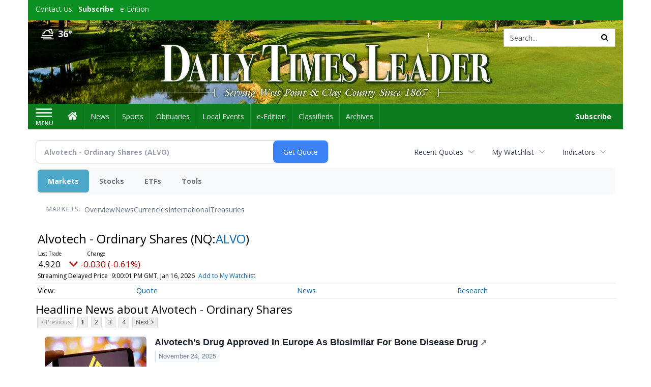

--- FILE ---
content_type: text/html; charset=utf-8
request_url: https://www.google.com/recaptcha/enterprise/anchor?ar=1&k=6LdF3BEhAAAAAEQUmLciJe0QwaHESwQFc2vwCWqh&co=aHR0cHM6Ly9idXNpbmVzcy5kYWlseXRpbWVzbGVhZGVyLmNvbTo0NDM.&hl=en&v=PoyoqOPhxBO7pBk68S4YbpHZ&size=invisible&anchor-ms=20000&execute-ms=30000&cb=jirbuo6q8aza
body_size: 48738
content:
<!DOCTYPE HTML><html dir="ltr" lang="en"><head><meta http-equiv="Content-Type" content="text/html; charset=UTF-8">
<meta http-equiv="X-UA-Compatible" content="IE=edge">
<title>reCAPTCHA</title>
<style type="text/css">
/* cyrillic-ext */
@font-face {
  font-family: 'Roboto';
  font-style: normal;
  font-weight: 400;
  font-stretch: 100%;
  src: url(//fonts.gstatic.com/s/roboto/v48/KFO7CnqEu92Fr1ME7kSn66aGLdTylUAMa3GUBHMdazTgWw.woff2) format('woff2');
  unicode-range: U+0460-052F, U+1C80-1C8A, U+20B4, U+2DE0-2DFF, U+A640-A69F, U+FE2E-FE2F;
}
/* cyrillic */
@font-face {
  font-family: 'Roboto';
  font-style: normal;
  font-weight: 400;
  font-stretch: 100%;
  src: url(//fonts.gstatic.com/s/roboto/v48/KFO7CnqEu92Fr1ME7kSn66aGLdTylUAMa3iUBHMdazTgWw.woff2) format('woff2');
  unicode-range: U+0301, U+0400-045F, U+0490-0491, U+04B0-04B1, U+2116;
}
/* greek-ext */
@font-face {
  font-family: 'Roboto';
  font-style: normal;
  font-weight: 400;
  font-stretch: 100%;
  src: url(//fonts.gstatic.com/s/roboto/v48/KFO7CnqEu92Fr1ME7kSn66aGLdTylUAMa3CUBHMdazTgWw.woff2) format('woff2');
  unicode-range: U+1F00-1FFF;
}
/* greek */
@font-face {
  font-family: 'Roboto';
  font-style: normal;
  font-weight: 400;
  font-stretch: 100%;
  src: url(//fonts.gstatic.com/s/roboto/v48/KFO7CnqEu92Fr1ME7kSn66aGLdTylUAMa3-UBHMdazTgWw.woff2) format('woff2');
  unicode-range: U+0370-0377, U+037A-037F, U+0384-038A, U+038C, U+038E-03A1, U+03A3-03FF;
}
/* math */
@font-face {
  font-family: 'Roboto';
  font-style: normal;
  font-weight: 400;
  font-stretch: 100%;
  src: url(//fonts.gstatic.com/s/roboto/v48/KFO7CnqEu92Fr1ME7kSn66aGLdTylUAMawCUBHMdazTgWw.woff2) format('woff2');
  unicode-range: U+0302-0303, U+0305, U+0307-0308, U+0310, U+0312, U+0315, U+031A, U+0326-0327, U+032C, U+032F-0330, U+0332-0333, U+0338, U+033A, U+0346, U+034D, U+0391-03A1, U+03A3-03A9, U+03B1-03C9, U+03D1, U+03D5-03D6, U+03F0-03F1, U+03F4-03F5, U+2016-2017, U+2034-2038, U+203C, U+2040, U+2043, U+2047, U+2050, U+2057, U+205F, U+2070-2071, U+2074-208E, U+2090-209C, U+20D0-20DC, U+20E1, U+20E5-20EF, U+2100-2112, U+2114-2115, U+2117-2121, U+2123-214F, U+2190, U+2192, U+2194-21AE, U+21B0-21E5, U+21F1-21F2, U+21F4-2211, U+2213-2214, U+2216-22FF, U+2308-230B, U+2310, U+2319, U+231C-2321, U+2336-237A, U+237C, U+2395, U+239B-23B7, U+23D0, U+23DC-23E1, U+2474-2475, U+25AF, U+25B3, U+25B7, U+25BD, U+25C1, U+25CA, U+25CC, U+25FB, U+266D-266F, U+27C0-27FF, U+2900-2AFF, U+2B0E-2B11, U+2B30-2B4C, U+2BFE, U+3030, U+FF5B, U+FF5D, U+1D400-1D7FF, U+1EE00-1EEFF;
}
/* symbols */
@font-face {
  font-family: 'Roboto';
  font-style: normal;
  font-weight: 400;
  font-stretch: 100%;
  src: url(//fonts.gstatic.com/s/roboto/v48/KFO7CnqEu92Fr1ME7kSn66aGLdTylUAMaxKUBHMdazTgWw.woff2) format('woff2');
  unicode-range: U+0001-000C, U+000E-001F, U+007F-009F, U+20DD-20E0, U+20E2-20E4, U+2150-218F, U+2190, U+2192, U+2194-2199, U+21AF, U+21E6-21F0, U+21F3, U+2218-2219, U+2299, U+22C4-22C6, U+2300-243F, U+2440-244A, U+2460-24FF, U+25A0-27BF, U+2800-28FF, U+2921-2922, U+2981, U+29BF, U+29EB, U+2B00-2BFF, U+4DC0-4DFF, U+FFF9-FFFB, U+10140-1018E, U+10190-1019C, U+101A0, U+101D0-101FD, U+102E0-102FB, U+10E60-10E7E, U+1D2C0-1D2D3, U+1D2E0-1D37F, U+1F000-1F0FF, U+1F100-1F1AD, U+1F1E6-1F1FF, U+1F30D-1F30F, U+1F315, U+1F31C, U+1F31E, U+1F320-1F32C, U+1F336, U+1F378, U+1F37D, U+1F382, U+1F393-1F39F, U+1F3A7-1F3A8, U+1F3AC-1F3AF, U+1F3C2, U+1F3C4-1F3C6, U+1F3CA-1F3CE, U+1F3D4-1F3E0, U+1F3ED, U+1F3F1-1F3F3, U+1F3F5-1F3F7, U+1F408, U+1F415, U+1F41F, U+1F426, U+1F43F, U+1F441-1F442, U+1F444, U+1F446-1F449, U+1F44C-1F44E, U+1F453, U+1F46A, U+1F47D, U+1F4A3, U+1F4B0, U+1F4B3, U+1F4B9, U+1F4BB, U+1F4BF, U+1F4C8-1F4CB, U+1F4D6, U+1F4DA, U+1F4DF, U+1F4E3-1F4E6, U+1F4EA-1F4ED, U+1F4F7, U+1F4F9-1F4FB, U+1F4FD-1F4FE, U+1F503, U+1F507-1F50B, U+1F50D, U+1F512-1F513, U+1F53E-1F54A, U+1F54F-1F5FA, U+1F610, U+1F650-1F67F, U+1F687, U+1F68D, U+1F691, U+1F694, U+1F698, U+1F6AD, U+1F6B2, U+1F6B9-1F6BA, U+1F6BC, U+1F6C6-1F6CF, U+1F6D3-1F6D7, U+1F6E0-1F6EA, U+1F6F0-1F6F3, U+1F6F7-1F6FC, U+1F700-1F7FF, U+1F800-1F80B, U+1F810-1F847, U+1F850-1F859, U+1F860-1F887, U+1F890-1F8AD, U+1F8B0-1F8BB, U+1F8C0-1F8C1, U+1F900-1F90B, U+1F93B, U+1F946, U+1F984, U+1F996, U+1F9E9, U+1FA00-1FA6F, U+1FA70-1FA7C, U+1FA80-1FA89, U+1FA8F-1FAC6, U+1FACE-1FADC, U+1FADF-1FAE9, U+1FAF0-1FAF8, U+1FB00-1FBFF;
}
/* vietnamese */
@font-face {
  font-family: 'Roboto';
  font-style: normal;
  font-weight: 400;
  font-stretch: 100%;
  src: url(//fonts.gstatic.com/s/roboto/v48/KFO7CnqEu92Fr1ME7kSn66aGLdTylUAMa3OUBHMdazTgWw.woff2) format('woff2');
  unicode-range: U+0102-0103, U+0110-0111, U+0128-0129, U+0168-0169, U+01A0-01A1, U+01AF-01B0, U+0300-0301, U+0303-0304, U+0308-0309, U+0323, U+0329, U+1EA0-1EF9, U+20AB;
}
/* latin-ext */
@font-face {
  font-family: 'Roboto';
  font-style: normal;
  font-weight: 400;
  font-stretch: 100%;
  src: url(//fonts.gstatic.com/s/roboto/v48/KFO7CnqEu92Fr1ME7kSn66aGLdTylUAMa3KUBHMdazTgWw.woff2) format('woff2');
  unicode-range: U+0100-02BA, U+02BD-02C5, U+02C7-02CC, U+02CE-02D7, U+02DD-02FF, U+0304, U+0308, U+0329, U+1D00-1DBF, U+1E00-1E9F, U+1EF2-1EFF, U+2020, U+20A0-20AB, U+20AD-20C0, U+2113, U+2C60-2C7F, U+A720-A7FF;
}
/* latin */
@font-face {
  font-family: 'Roboto';
  font-style: normal;
  font-weight: 400;
  font-stretch: 100%;
  src: url(//fonts.gstatic.com/s/roboto/v48/KFO7CnqEu92Fr1ME7kSn66aGLdTylUAMa3yUBHMdazQ.woff2) format('woff2');
  unicode-range: U+0000-00FF, U+0131, U+0152-0153, U+02BB-02BC, U+02C6, U+02DA, U+02DC, U+0304, U+0308, U+0329, U+2000-206F, U+20AC, U+2122, U+2191, U+2193, U+2212, U+2215, U+FEFF, U+FFFD;
}
/* cyrillic-ext */
@font-face {
  font-family: 'Roboto';
  font-style: normal;
  font-weight: 500;
  font-stretch: 100%;
  src: url(//fonts.gstatic.com/s/roboto/v48/KFO7CnqEu92Fr1ME7kSn66aGLdTylUAMa3GUBHMdazTgWw.woff2) format('woff2');
  unicode-range: U+0460-052F, U+1C80-1C8A, U+20B4, U+2DE0-2DFF, U+A640-A69F, U+FE2E-FE2F;
}
/* cyrillic */
@font-face {
  font-family: 'Roboto';
  font-style: normal;
  font-weight: 500;
  font-stretch: 100%;
  src: url(//fonts.gstatic.com/s/roboto/v48/KFO7CnqEu92Fr1ME7kSn66aGLdTylUAMa3iUBHMdazTgWw.woff2) format('woff2');
  unicode-range: U+0301, U+0400-045F, U+0490-0491, U+04B0-04B1, U+2116;
}
/* greek-ext */
@font-face {
  font-family: 'Roboto';
  font-style: normal;
  font-weight: 500;
  font-stretch: 100%;
  src: url(//fonts.gstatic.com/s/roboto/v48/KFO7CnqEu92Fr1ME7kSn66aGLdTylUAMa3CUBHMdazTgWw.woff2) format('woff2');
  unicode-range: U+1F00-1FFF;
}
/* greek */
@font-face {
  font-family: 'Roboto';
  font-style: normal;
  font-weight: 500;
  font-stretch: 100%;
  src: url(//fonts.gstatic.com/s/roboto/v48/KFO7CnqEu92Fr1ME7kSn66aGLdTylUAMa3-UBHMdazTgWw.woff2) format('woff2');
  unicode-range: U+0370-0377, U+037A-037F, U+0384-038A, U+038C, U+038E-03A1, U+03A3-03FF;
}
/* math */
@font-face {
  font-family: 'Roboto';
  font-style: normal;
  font-weight: 500;
  font-stretch: 100%;
  src: url(//fonts.gstatic.com/s/roboto/v48/KFO7CnqEu92Fr1ME7kSn66aGLdTylUAMawCUBHMdazTgWw.woff2) format('woff2');
  unicode-range: U+0302-0303, U+0305, U+0307-0308, U+0310, U+0312, U+0315, U+031A, U+0326-0327, U+032C, U+032F-0330, U+0332-0333, U+0338, U+033A, U+0346, U+034D, U+0391-03A1, U+03A3-03A9, U+03B1-03C9, U+03D1, U+03D5-03D6, U+03F0-03F1, U+03F4-03F5, U+2016-2017, U+2034-2038, U+203C, U+2040, U+2043, U+2047, U+2050, U+2057, U+205F, U+2070-2071, U+2074-208E, U+2090-209C, U+20D0-20DC, U+20E1, U+20E5-20EF, U+2100-2112, U+2114-2115, U+2117-2121, U+2123-214F, U+2190, U+2192, U+2194-21AE, U+21B0-21E5, U+21F1-21F2, U+21F4-2211, U+2213-2214, U+2216-22FF, U+2308-230B, U+2310, U+2319, U+231C-2321, U+2336-237A, U+237C, U+2395, U+239B-23B7, U+23D0, U+23DC-23E1, U+2474-2475, U+25AF, U+25B3, U+25B7, U+25BD, U+25C1, U+25CA, U+25CC, U+25FB, U+266D-266F, U+27C0-27FF, U+2900-2AFF, U+2B0E-2B11, U+2B30-2B4C, U+2BFE, U+3030, U+FF5B, U+FF5D, U+1D400-1D7FF, U+1EE00-1EEFF;
}
/* symbols */
@font-face {
  font-family: 'Roboto';
  font-style: normal;
  font-weight: 500;
  font-stretch: 100%;
  src: url(//fonts.gstatic.com/s/roboto/v48/KFO7CnqEu92Fr1ME7kSn66aGLdTylUAMaxKUBHMdazTgWw.woff2) format('woff2');
  unicode-range: U+0001-000C, U+000E-001F, U+007F-009F, U+20DD-20E0, U+20E2-20E4, U+2150-218F, U+2190, U+2192, U+2194-2199, U+21AF, U+21E6-21F0, U+21F3, U+2218-2219, U+2299, U+22C4-22C6, U+2300-243F, U+2440-244A, U+2460-24FF, U+25A0-27BF, U+2800-28FF, U+2921-2922, U+2981, U+29BF, U+29EB, U+2B00-2BFF, U+4DC0-4DFF, U+FFF9-FFFB, U+10140-1018E, U+10190-1019C, U+101A0, U+101D0-101FD, U+102E0-102FB, U+10E60-10E7E, U+1D2C0-1D2D3, U+1D2E0-1D37F, U+1F000-1F0FF, U+1F100-1F1AD, U+1F1E6-1F1FF, U+1F30D-1F30F, U+1F315, U+1F31C, U+1F31E, U+1F320-1F32C, U+1F336, U+1F378, U+1F37D, U+1F382, U+1F393-1F39F, U+1F3A7-1F3A8, U+1F3AC-1F3AF, U+1F3C2, U+1F3C4-1F3C6, U+1F3CA-1F3CE, U+1F3D4-1F3E0, U+1F3ED, U+1F3F1-1F3F3, U+1F3F5-1F3F7, U+1F408, U+1F415, U+1F41F, U+1F426, U+1F43F, U+1F441-1F442, U+1F444, U+1F446-1F449, U+1F44C-1F44E, U+1F453, U+1F46A, U+1F47D, U+1F4A3, U+1F4B0, U+1F4B3, U+1F4B9, U+1F4BB, U+1F4BF, U+1F4C8-1F4CB, U+1F4D6, U+1F4DA, U+1F4DF, U+1F4E3-1F4E6, U+1F4EA-1F4ED, U+1F4F7, U+1F4F9-1F4FB, U+1F4FD-1F4FE, U+1F503, U+1F507-1F50B, U+1F50D, U+1F512-1F513, U+1F53E-1F54A, U+1F54F-1F5FA, U+1F610, U+1F650-1F67F, U+1F687, U+1F68D, U+1F691, U+1F694, U+1F698, U+1F6AD, U+1F6B2, U+1F6B9-1F6BA, U+1F6BC, U+1F6C6-1F6CF, U+1F6D3-1F6D7, U+1F6E0-1F6EA, U+1F6F0-1F6F3, U+1F6F7-1F6FC, U+1F700-1F7FF, U+1F800-1F80B, U+1F810-1F847, U+1F850-1F859, U+1F860-1F887, U+1F890-1F8AD, U+1F8B0-1F8BB, U+1F8C0-1F8C1, U+1F900-1F90B, U+1F93B, U+1F946, U+1F984, U+1F996, U+1F9E9, U+1FA00-1FA6F, U+1FA70-1FA7C, U+1FA80-1FA89, U+1FA8F-1FAC6, U+1FACE-1FADC, U+1FADF-1FAE9, U+1FAF0-1FAF8, U+1FB00-1FBFF;
}
/* vietnamese */
@font-face {
  font-family: 'Roboto';
  font-style: normal;
  font-weight: 500;
  font-stretch: 100%;
  src: url(//fonts.gstatic.com/s/roboto/v48/KFO7CnqEu92Fr1ME7kSn66aGLdTylUAMa3OUBHMdazTgWw.woff2) format('woff2');
  unicode-range: U+0102-0103, U+0110-0111, U+0128-0129, U+0168-0169, U+01A0-01A1, U+01AF-01B0, U+0300-0301, U+0303-0304, U+0308-0309, U+0323, U+0329, U+1EA0-1EF9, U+20AB;
}
/* latin-ext */
@font-face {
  font-family: 'Roboto';
  font-style: normal;
  font-weight: 500;
  font-stretch: 100%;
  src: url(//fonts.gstatic.com/s/roboto/v48/KFO7CnqEu92Fr1ME7kSn66aGLdTylUAMa3KUBHMdazTgWw.woff2) format('woff2');
  unicode-range: U+0100-02BA, U+02BD-02C5, U+02C7-02CC, U+02CE-02D7, U+02DD-02FF, U+0304, U+0308, U+0329, U+1D00-1DBF, U+1E00-1E9F, U+1EF2-1EFF, U+2020, U+20A0-20AB, U+20AD-20C0, U+2113, U+2C60-2C7F, U+A720-A7FF;
}
/* latin */
@font-face {
  font-family: 'Roboto';
  font-style: normal;
  font-weight: 500;
  font-stretch: 100%;
  src: url(//fonts.gstatic.com/s/roboto/v48/KFO7CnqEu92Fr1ME7kSn66aGLdTylUAMa3yUBHMdazQ.woff2) format('woff2');
  unicode-range: U+0000-00FF, U+0131, U+0152-0153, U+02BB-02BC, U+02C6, U+02DA, U+02DC, U+0304, U+0308, U+0329, U+2000-206F, U+20AC, U+2122, U+2191, U+2193, U+2212, U+2215, U+FEFF, U+FFFD;
}
/* cyrillic-ext */
@font-face {
  font-family: 'Roboto';
  font-style: normal;
  font-weight: 900;
  font-stretch: 100%;
  src: url(//fonts.gstatic.com/s/roboto/v48/KFO7CnqEu92Fr1ME7kSn66aGLdTylUAMa3GUBHMdazTgWw.woff2) format('woff2');
  unicode-range: U+0460-052F, U+1C80-1C8A, U+20B4, U+2DE0-2DFF, U+A640-A69F, U+FE2E-FE2F;
}
/* cyrillic */
@font-face {
  font-family: 'Roboto';
  font-style: normal;
  font-weight: 900;
  font-stretch: 100%;
  src: url(//fonts.gstatic.com/s/roboto/v48/KFO7CnqEu92Fr1ME7kSn66aGLdTylUAMa3iUBHMdazTgWw.woff2) format('woff2');
  unicode-range: U+0301, U+0400-045F, U+0490-0491, U+04B0-04B1, U+2116;
}
/* greek-ext */
@font-face {
  font-family: 'Roboto';
  font-style: normal;
  font-weight: 900;
  font-stretch: 100%;
  src: url(//fonts.gstatic.com/s/roboto/v48/KFO7CnqEu92Fr1ME7kSn66aGLdTylUAMa3CUBHMdazTgWw.woff2) format('woff2');
  unicode-range: U+1F00-1FFF;
}
/* greek */
@font-face {
  font-family: 'Roboto';
  font-style: normal;
  font-weight: 900;
  font-stretch: 100%;
  src: url(//fonts.gstatic.com/s/roboto/v48/KFO7CnqEu92Fr1ME7kSn66aGLdTylUAMa3-UBHMdazTgWw.woff2) format('woff2');
  unicode-range: U+0370-0377, U+037A-037F, U+0384-038A, U+038C, U+038E-03A1, U+03A3-03FF;
}
/* math */
@font-face {
  font-family: 'Roboto';
  font-style: normal;
  font-weight: 900;
  font-stretch: 100%;
  src: url(//fonts.gstatic.com/s/roboto/v48/KFO7CnqEu92Fr1ME7kSn66aGLdTylUAMawCUBHMdazTgWw.woff2) format('woff2');
  unicode-range: U+0302-0303, U+0305, U+0307-0308, U+0310, U+0312, U+0315, U+031A, U+0326-0327, U+032C, U+032F-0330, U+0332-0333, U+0338, U+033A, U+0346, U+034D, U+0391-03A1, U+03A3-03A9, U+03B1-03C9, U+03D1, U+03D5-03D6, U+03F0-03F1, U+03F4-03F5, U+2016-2017, U+2034-2038, U+203C, U+2040, U+2043, U+2047, U+2050, U+2057, U+205F, U+2070-2071, U+2074-208E, U+2090-209C, U+20D0-20DC, U+20E1, U+20E5-20EF, U+2100-2112, U+2114-2115, U+2117-2121, U+2123-214F, U+2190, U+2192, U+2194-21AE, U+21B0-21E5, U+21F1-21F2, U+21F4-2211, U+2213-2214, U+2216-22FF, U+2308-230B, U+2310, U+2319, U+231C-2321, U+2336-237A, U+237C, U+2395, U+239B-23B7, U+23D0, U+23DC-23E1, U+2474-2475, U+25AF, U+25B3, U+25B7, U+25BD, U+25C1, U+25CA, U+25CC, U+25FB, U+266D-266F, U+27C0-27FF, U+2900-2AFF, U+2B0E-2B11, U+2B30-2B4C, U+2BFE, U+3030, U+FF5B, U+FF5D, U+1D400-1D7FF, U+1EE00-1EEFF;
}
/* symbols */
@font-face {
  font-family: 'Roboto';
  font-style: normal;
  font-weight: 900;
  font-stretch: 100%;
  src: url(//fonts.gstatic.com/s/roboto/v48/KFO7CnqEu92Fr1ME7kSn66aGLdTylUAMaxKUBHMdazTgWw.woff2) format('woff2');
  unicode-range: U+0001-000C, U+000E-001F, U+007F-009F, U+20DD-20E0, U+20E2-20E4, U+2150-218F, U+2190, U+2192, U+2194-2199, U+21AF, U+21E6-21F0, U+21F3, U+2218-2219, U+2299, U+22C4-22C6, U+2300-243F, U+2440-244A, U+2460-24FF, U+25A0-27BF, U+2800-28FF, U+2921-2922, U+2981, U+29BF, U+29EB, U+2B00-2BFF, U+4DC0-4DFF, U+FFF9-FFFB, U+10140-1018E, U+10190-1019C, U+101A0, U+101D0-101FD, U+102E0-102FB, U+10E60-10E7E, U+1D2C0-1D2D3, U+1D2E0-1D37F, U+1F000-1F0FF, U+1F100-1F1AD, U+1F1E6-1F1FF, U+1F30D-1F30F, U+1F315, U+1F31C, U+1F31E, U+1F320-1F32C, U+1F336, U+1F378, U+1F37D, U+1F382, U+1F393-1F39F, U+1F3A7-1F3A8, U+1F3AC-1F3AF, U+1F3C2, U+1F3C4-1F3C6, U+1F3CA-1F3CE, U+1F3D4-1F3E0, U+1F3ED, U+1F3F1-1F3F3, U+1F3F5-1F3F7, U+1F408, U+1F415, U+1F41F, U+1F426, U+1F43F, U+1F441-1F442, U+1F444, U+1F446-1F449, U+1F44C-1F44E, U+1F453, U+1F46A, U+1F47D, U+1F4A3, U+1F4B0, U+1F4B3, U+1F4B9, U+1F4BB, U+1F4BF, U+1F4C8-1F4CB, U+1F4D6, U+1F4DA, U+1F4DF, U+1F4E3-1F4E6, U+1F4EA-1F4ED, U+1F4F7, U+1F4F9-1F4FB, U+1F4FD-1F4FE, U+1F503, U+1F507-1F50B, U+1F50D, U+1F512-1F513, U+1F53E-1F54A, U+1F54F-1F5FA, U+1F610, U+1F650-1F67F, U+1F687, U+1F68D, U+1F691, U+1F694, U+1F698, U+1F6AD, U+1F6B2, U+1F6B9-1F6BA, U+1F6BC, U+1F6C6-1F6CF, U+1F6D3-1F6D7, U+1F6E0-1F6EA, U+1F6F0-1F6F3, U+1F6F7-1F6FC, U+1F700-1F7FF, U+1F800-1F80B, U+1F810-1F847, U+1F850-1F859, U+1F860-1F887, U+1F890-1F8AD, U+1F8B0-1F8BB, U+1F8C0-1F8C1, U+1F900-1F90B, U+1F93B, U+1F946, U+1F984, U+1F996, U+1F9E9, U+1FA00-1FA6F, U+1FA70-1FA7C, U+1FA80-1FA89, U+1FA8F-1FAC6, U+1FACE-1FADC, U+1FADF-1FAE9, U+1FAF0-1FAF8, U+1FB00-1FBFF;
}
/* vietnamese */
@font-face {
  font-family: 'Roboto';
  font-style: normal;
  font-weight: 900;
  font-stretch: 100%;
  src: url(//fonts.gstatic.com/s/roboto/v48/KFO7CnqEu92Fr1ME7kSn66aGLdTylUAMa3OUBHMdazTgWw.woff2) format('woff2');
  unicode-range: U+0102-0103, U+0110-0111, U+0128-0129, U+0168-0169, U+01A0-01A1, U+01AF-01B0, U+0300-0301, U+0303-0304, U+0308-0309, U+0323, U+0329, U+1EA0-1EF9, U+20AB;
}
/* latin-ext */
@font-face {
  font-family: 'Roboto';
  font-style: normal;
  font-weight: 900;
  font-stretch: 100%;
  src: url(//fonts.gstatic.com/s/roboto/v48/KFO7CnqEu92Fr1ME7kSn66aGLdTylUAMa3KUBHMdazTgWw.woff2) format('woff2');
  unicode-range: U+0100-02BA, U+02BD-02C5, U+02C7-02CC, U+02CE-02D7, U+02DD-02FF, U+0304, U+0308, U+0329, U+1D00-1DBF, U+1E00-1E9F, U+1EF2-1EFF, U+2020, U+20A0-20AB, U+20AD-20C0, U+2113, U+2C60-2C7F, U+A720-A7FF;
}
/* latin */
@font-face {
  font-family: 'Roboto';
  font-style: normal;
  font-weight: 900;
  font-stretch: 100%;
  src: url(//fonts.gstatic.com/s/roboto/v48/KFO7CnqEu92Fr1ME7kSn66aGLdTylUAMa3yUBHMdazQ.woff2) format('woff2');
  unicode-range: U+0000-00FF, U+0131, U+0152-0153, U+02BB-02BC, U+02C6, U+02DA, U+02DC, U+0304, U+0308, U+0329, U+2000-206F, U+20AC, U+2122, U+2191, U+2193, U+2212, U+2215, U+FEFF, U+FFFD;
}

</style>
<link rel="stylesheet" type="text/css" href="https://www.gstatic.com/recaptcha/releases/PoyoqOPhxBO7pBk68S4YbpHZ/styles__ltr.css">
<script nonce="5xkDuGP6QbD3nCgLiDzphA" type="text/javascript">window['__recaptcha_api'] = 'https://www.google.com/recaptcha/enterprise/';</script>
<script type="text/javascript" src="https://www.gstatic.com/recaptcha/releases/PoyoqOPhxBO7pBk68S4YbpHZ/recaptcha__en.js" nonce="5xkDuGP6QbD3nCgLiDzphA">
      
    </script></head>
<body><div id="rc-anchor-alert" class="rc-anchor-alert"></div>
<input type="hidden" id="recaptcha-token" value="[base64]">
<script type="text/javascript" nonce="5xkDuGP6QbD3nCgLiDzphA">
      recaptcha.anchor.Main.init("[\x22ainput\x22,[\x22bgdata\x22,\x22\x22,\[base64]/[base64]/[base64]/KE4oMTI0LHYsdi5HKSxMWihsLHYpKTpOKDEyNCx2LGwpLFYpLHYpLFQpKSxGKDE3MSx2KX0scjc9ZnVuY3Rpb24obCl7cmV0dXJuIGx9LEM9ZnVuY3Rpb24obCxWLHYpe04odixsLFYpLFZbYWtdPTI3OTZ9LG49ZnVuY3Rpb24obCxWKXtWLlg9KChWLlg/[base64]/[base64]/[base64]/[base64]/[base64]/[base64]/[base64]/[base64]/[base64]/[base64]/[base64]\\u003d\x22,\[base64]\\u003d\x22,\[base64]/CscOPw54vUMKEwovDn8K2KMOLwoTDmcOkwqbCnTrCv1ZUSHTDrMK6BXtiwqDDrcKYwotZw6jDrsOkwrTCh2tkTGshwqUkwpbCsg04w4YFw4kWw7jDqsOeQsKIUsO3wozCusKrwoDCvXJaw4zCkMOdUTgcOcK8DCTDtRHCizjCiMK/[base64]/NsKhw4bCisKOwr/Cgw4VBMKEcHx4w7BAwr5WwrYgw7pzw7XDgE4EG8OmwqJXw5hCJWQ3wo/DqB7Do8K/wr7CiQTDicO9w6/[base64]/Cs8KhLsKdwopWwpvCtMK0aMOaSCwKwoY8YMKEwoTCmR7CncOIccOGWWrDp3d4KsOUwpMPw4fDh8OKDURcJVp/wqR2wooGD8K9w7ANwpXDhHpjwpnCnmh0wpHCjitaV8Otw4LDlcKzw6/DnjBNC0fCh8OYXg1tYsK3HA7Ci3vCmMOIanTClD4BKWbDkyTCmsOqwoTDg8ONEFLCjigfwqTDpSsVwobCoMKrwot3wrzDsCNGRxrDlsOSw7d7KsOBwrLDjnHDmMKFdz7ClGZQwovCrcK9wogJwr8iGsK3M01pTcKCwoEHTMOWSsOhwo/CicOFw7fDkDVOFMKhYcKkbi/Cq3Zew5wGwr4zdsOHworCtCzCkE5fZ8KPFsKGwowbK1gpGHgkdsKiwq3CpQvDscKewrXCrCA5Fy9gZUhWw7Uhw6nDr1IuwqnDiRjCjHvCucO5OMORPMK3wop7ThnDgcKKB3TDgcO8w4LClg/[base64]/[base64]/DoUvDmMO2Wwkec8KGwqfDrkrDlhHDqsOKwrPCuMOnwoFvw4lQLyXDvxrCjyTDpwTDtyjCi8OTFsKSUsKZw77DumI6ZmbCvMKQwpRuw6UfUTvCqhARAhUJw6NcGVlnw7E/[base64]/[base64]/Dj8KaUU/[base64]/[base64]/[base64]/Ds2rDrMODXMOZw44twq0PH8O/LcO5wqkgw7FwSgvCuA5ww43CsBIKw6MAIyDChcKzwpXCukXCozVrYsK8aiLCv8OiwqbCr8Oiw5/[base64]/w7Fnw4UjwqdQf8K/wrZ1wqtJb8O7ZcOHwrEBw7rCgizCi8KJw7HDhsO2HjZlcsO/RwjCqMKqwoxEwpXCqcKwNsKVwoLChMONwpwBbsKPw4oEYRDDiCQNf8K4w6zDoMOlw45qWn/DuXvDrsOIWXbDoQ12AMKhOXrDjcO8WcOAE8OXw7NFe8ORw6bCqMKUwr3CtSxMMiPCsjYXw6sww5xcW8Onw6HCj8KDwrk2w7DCvXobw6bDmcO4wr/[base64]/DrcKgDsK1AsO6wobDsg7CrMOwU8KswozCm8K2esODwq1Bw5/DoylnXsKBwqttPgjCm0nCksKAw67Dg8Oow7hPwp7Cl0R8FsKYw6cGwqhkwqltw6nCkMOEMMKwwoLCtMKQT25rS1/[base64]/R8Olw6LDpl/CjCEFwo0Cwro8J8KlcWQXwq/DqsOmE1EUw4Efw6XCqhduw67CsipCbRPCmxgcesKZw7XDg19JI8O0U1QIOsOjOgU/w5DCr8KUETfDr8OCwpLCniBRwpPDhMODw4cQw5TDl8OzPcKATz4tworCiz/Cm0Ywwo/DjCFiwrPCoMKDf3JFE8OQYkhCZyrCucO8b8K7w67CncOjUw5gw4VGXcK9eMOtUMOJGMOuD8OPwpvDtsOHCiPCjxU7w5nCt8KjZsKiw45ow5vDvcO5IR9NTcOWw6vCmMOlSCIVUMO1wr8nwoXDrFLCpsOYwrFRc8K2ZcKvI8KAw6/CjMOBATRgw6wWwrMxwpvCqQnCrMKnEcK+w5XDvyItwpdPwrt2wqtkwrTDiWbDgVHDokZZw4bDvsOTwrnCjw3CmcOzw4LCvVnCrzfClRzDpsOUcGPDhjrDhMOgwoLCm8K/bsKSS8KnK8OgH8O1w6/[base64]/[base64]/DgMKDw4LDt8KRMDRgw4TDr8KnG33CrsOnwprDicK7w6PCpMOWw6USw5nCpcKSYsOMT8OjGwHDvVLCkMKDbnLCmcOEwq/DtsOwGWcANGYuw6xKwqZpw6NQwox3Fk/ClkDCiiLCkk0eW8OJPCk6wqkBwprDji7Ci8OcwqgibsOgSD7DsxLCm8KSWVTDnnjCrUBvd8OWQiI9HXbCi8OCw78Iw7BsX8OnwoDCvV3Dn8KHw40zw7bDryXDtBFgXB7CiQwcfMKzaMKIG8OUL8OaAcOVF3/DgMK3YsOvwoTDgsOhPsKpw6kxHknDrSzDlH3Cj8KZw5BHARLCh3PCigNVwoFVw6p/w7ZcbHBpwrY2F8O4w7tZwoxcNUfCjcOow6DDgsK5woAaYR7Dvi4tX8OEQcOwwpEvwrrCrsOHG8Odw5XDp1bDug3CmmTCkWTDgcKkAlvDgzRvY2LChMOaw73CoMO/wrDDg8OtwojDuERfQDESwpDDk0gzQV47Yl0oXcOQw7PCuh4Sw6nDigp2w557TsKKEsObwrHCucK9dlnDo8O5KXsFwq/[base64]/w7QdwrfCvxQKw5lLw4JMw6cgMALCvMKfwqsewqdmP2cxw6siG8Oiw43DvQFQH8Ond8OKa8Kww4/[base64]/CvsKlGj3DrcOOwoUnw7Emw5/[base64]/QMKRJcK5I0piKRzCg3jCgClNw6DDgsKSwr4bCwPCgGZHFMKZw6TCiDPCvCTCn8KGdcKnwro0NsKSFC5+w4lnX8OlKh5kwrLDnW0xfEV5w7DDv0QnwoM7wr4dekNTQ8Kgw6J4w4xsTsKmwoIfN8KYHcKGN0DDgMKFeytqw4/ChcKnUA8GdxDDs8Ouw7hDNzEnw7YywqbChMKPScO/[base64]/dlN0W8OYwqLDogZIw4l0IMK1MMKhw47Di33Cj3PCkcOfX8ODdhvCgcK1wr3CiEEswqZzw6dCM8KCwoFjX0zCuhUpTDoRbMKFwofDthdMdgdMwoDCgcOTYMO+wq/CvnTDuXXDt8ORwqYYGi5zw4IOLMKMCcOfw6jDhFAXb8KSwphYX8ODwq/DvE3DlnPCnUE9csO0w64rwpBYwrp4cVzCrMOLWGZzLMKcUkAZwqAXJELCjsKzwqo6aMOPwpUIwo7DhMK6w6gdw6bCtxLCoMOZwp4Vw6PDusKTwrZCwpMtcMKKO8KVOiNRwqHDkcO8w73DsXLDoxh/wprDszohNMOrKHgZw6kEwqd7Gx3DjkoFwrF5wr3Dl8OOwp7DnVo1DsKYw5zCssOdNsOhLMKrw5cXwqDCusOnZ8OSPsOCasKWVT3CtRRSw5XDvMK3w53DqzrCnsOmw65hFWnDl3lrwqVRTFvCiwTDtsO7HnQjUcKEO8K/w4zDgUgmwq/ClDLDu1/Cm8O0wqBxalXCkMOpdBhZw7Aiwp8zw7HCq8KKVAc+wrfCoMK3w5UxT2TDvMO4w57Cg2Q3w4XDlMKoChR2YMOUF8OrwprDgx/Di8KDwp/ChMKAKMK2AcOmBcKRw4TDsRfDkmxcw4jCp0VTATB+wqR6bm0hw7XDlkbDr8K7BsOSdcOZdMOMwqvDjsO5T8OZwp3CjsOhTsOUw7bDvsKlLTHDjy3CvnLDiRoncCAywrPDhyXCkcOyw6bCrMOLwq5+EcKIwqlAOTFDwpkuw5pcwpzDsV0MwqbCiw9LNcKgwo/CsMK3b1TClsOeLcOFHsKNHAxiTl7Cr8KQfcOGwptHw7nCt14Fwp4Nwo7ChMKGdj4VQDIswoXDnz3CvW3CnF3Dr8OaPcKfwrHCsgLDusODYxrDmEctw6I1GsKkwqvCgcOvNcO0wpnCosKnLXPCrmfCsCPDp1DDiCBzw64sQsKjTsKew6R9IsKdwr/DusK7w7JEUg/DnsKGRVVpM8KKR8OZcw3Cv0XCsMOQw4grP2vCjitPw5A4NMOteFgqwpDCh8O2A8KowpLCrANpKcKpV3QYVcKyXSPDmMKeYXTDiMKlwolBdMK9w4rDvsO7HWEVbh/DuwoQS8OGRgzCpsOvwqTCsMKXHMKFw5dNUcOIdcK5CzA2HhPCr1Vrw6ZxwoXDlcOaUsOUU8OeAnpefEXCsCgmwoDCn0XDjz9rCkslw55bWMKsw5F4Ux7Cu8OZZcKib8OcM8KQQiNIe17DhmvDvMOKVMO5fMOow4XCtRbCn8KrTi8wIG/[base64]/DulLDqsKCb8O/wp57worDqsKpwqHDv8KLUyB2T2LDgXktwo/[base64]/w4bDoFnChTbChcKAwpIcw6kYwrBHwq9EwozChG9wV8OhKMOBw43CozlTw6B8wp8DEMOhw7DCvjzCl8K7OMOlZ8OIwrHDiEjDoip4wojDnsO+w6kZw6NOw4/CtMOfSCrDgm8XKRfCkT3CiFPChmhFfTnCpsKPcBp6wqHCr3jDjsONLsKKFGtVfcOkRsKVworCoX/Cl8ODL8Oyw7/DuMKQw5NbLwLCjMK2w5l7w53DmsKdO8KVcsKIwrnDj8O1wrUQWsOoMMKXTsKZwpEcw5ghX2hQcy/CpcKbE3nDjMO6w71jw4/DuMKva37DtQp4woPCqRNiBE4YJ8KUesKHW0xDw6LDjXlMw7HCs39zDsKoRxrDpcOfwo4nwqdUwqElw7bDhsK6wq3DvEbCv09lw5FLQsOaVDDDvMO6EsOvDAvCnAAcw73CokfCicOlw4HCp1xBRRfCs8K3w6dxWMKhwrFtwr/DqDLDoBwgw5Q7w5x/wqbDqgUlw4gdNMKNXSBmTinDsMOgYjvCiMOUwpJIwrdYw53CpcKnw7gfN8O/w7wGPR3Cm8Kpw6QRwqQ7IcKVwr13FcKNwqfCn33ClWTChMORwq1hJEcAw6AlRsKAdyIYwpMtTcKrw4zDuD9HbMObGMKERsOhScKoCgjDuGLDp8KVZsKLMElLw7RdIH7Du8KAwoltd8KiA8O8w7fDmDDCu07CqgdHEcKdO8KLwojDiX/[base64]/w4LDiDoOwpczTCNKcHDCglpgw77DkcKVbsKKCMOoSgjChsKew7TDosKGw7xawoprZzrCnBTDthA7wqXDrngeBUHDn3lHejMxw7DDk8Kdw7NRw7fCisOgIMKOGsKyDsOSOUJ4w57Dgx3CuDzDp0DCgGPCqcKjDMOncFU/KGFCb8Oaw6cFw6Y+WMOjwo/[base64]/ZW0Ew4/Co0rCqAXCl8K4w73DnR0Ow7Eyw5k9DcOuw5HDkFtDwrkOJFF4wpkCPMOpYDvDpQR9w5saw7rCnHo+Lw9wwpIaAsO+F311AsK8d8KUCEZmw6LDn8Kzwrt6DC/[base64]/CicOEw6DDgUXDjWPDiijCqHcsD3RwfMORwq/[base64]/[base64]/DucOqwqR6w4x/Cnxzw5XDvjQZT8O6wokZwrHDksKCF3siw53DgzJhwrnDqBt2J0rCt23Dn8OTRUFew4TDh8Opw5MEwoXDmVnCnE3Cj3/DlnwEORDCjMO3w6ldLMOeHiJlwq4Pw7E9w7vDsi0PNMO7w6fDusKGwojCv8KzFcKIFcOiXMOhc8KaRcKiw7XCuMK2RsKlYGhzwrXCg8KXI8KAF8OWfSbDjzXCvcOXwpXDlsO0GS1Tw47Dv8O5wr09w7vCscO5wqzDp8KWOk/[base64]/OWU7wrrCngN7csK0wovCulN/fy9iw7bCm8OnK8OowqnCpgp9A8K5RUnCs2DCultaw4QXDMO6csOSw6HCohvCm04/PMOdwqhrTMO+w7zDsMOJwqg6GGdWwpDDscOxYQBUVz/ClzdcRsOuSsKoC3dSw6LDmyPDt8K1c8OtBsK6O8OLesKRKcOzw6B6wpJ/fTbDpS0iHEnDpyrDpjAvwo4JDi0xRDsDPRrCs8KRWcOoBMKHw7zCpS/Cv3vCqMOqwpvClkhuw6bCucOJw7IBKsKGYMOAwqXCnj/CvRXChDEOO8Oxb0jDoR9/H8KXw6gdw7ZraMK1fBclw5fCnGVOYB1Dw6TDi8KdPm/CiMOJwo3Dn8Opw6UmL3hLwpPCpMK0w79fIsKMw6DCtcKjBMKnwqPCr8KLw7DCuRQxbcKZwroDwqUMBsK1w5rCksKmHT3CqcOWUzrDnsKvKRjCvsKUwojChHfDvCjCjsOIwoxKw77ChsOFKGfDsRHCsHvCncOWwofDlxvDjkEXwqQUD8O9ecOSw4nDoX/DiBvDpSbDuDpdJlkjwpkYwqXCmycWbsK3LsO/w61sfiYfwrEbb13DhSvDsMOQw6rDlsKbwpwKwoh8w6JSc8Oew7IowrHDqcKmw58Fw7PDosKABcOiccOHKMOSGA8mwpo5w7NYPcO/wo99WhnDuMOmYsKcd1XCg8Kmw4vCkXzClsK2w6JNwqk6wpwNw7XCvSowP8KnbWRzAMKww5l3EhgtwrHCrj3CqWplw5LDm0PDs33CtGtxw7wnwozDn34RCmbDkinCvcKIw7Z9w59yHcK4w6TDnH7Ds8O1wq1dw7/DocOOw4LCvSrDlsKFw6ZLZsOKdTPCgMKUw7dhXD5qw4ouEMOpwoDDuSHDs8OWwofDjUrClMOHLEvDiXfDoCTCiBVoJ8KEZsKsPMKrUsKawoRPTMKwElxhwpsPNsKAw5zDgiYDG0NweUAnw7vDvsKyw7c/[base64]/[base64]/CjcK3w6l3BgM9w7TDocKGA8O2wpTDjcKrw4h5wrMOAhpbBwbDjsK4Vn3DgsOYwrjCp2fCoE/CqcKsPMKkw4BVwqnDrVRDIyAqw4/Cr03DrMO0w6DDiEALwq4Xw5loc8OLw5fCq8KBK8Kfwq4nw4Vjw50KT2x7Hz7Cl1DDhG3DrsO7HsK0BCYVw6szN8OsdxZ2w6LCp8K0Tm/CtMOWSXMaacKdSMO4M2LDtG8ww61ydlDDqR5KMUjCvcKqMMOFw4XCmHcow4MOw7EXwrzDqx8AwpnDvcOtw5kiwpvDg8K1w6BLb8OCwobDvg4YY8OhbMOmAF4nw7xHCxLDm8KlPMKnw4wXZ8KvYWbDk2DCtsKjw5/CpcKAw6RsOsOzDMKAwqjDh8OBw6hOw7bCuybCr8Kjw7w0bioWJEoHwpDCo8KmaMODUcKKODHChQPCj8KUw4AhwokGEcOefjlCw6XCpMKFQ0pEW3PCl8KmBX/DuE9QU8ObHcKcZAotwoLDqsOewrfDpjEJW8Ohw6rCgsK5w4k3w7hgw4twwrnDq8OuVMOxO8Oww7k7woM3GsK2J3U3w6DCtSUHw7DCgBomwpvDgHjCn1Esw5DCr8OCwqZSJQ/DucOJwr0jP8OFR8KIw6wNJ8OualAvVEzDv8Kfd8OcJcOpGSZ1csK4GsK0QEBmCSHDiMK1w4dGYsOkWls0TWx5w4jDvMOvEE/DhTTCsQ3DtSPCmsKJwrgofMObwq7DiGnCncOgFS/DgFAYSz9DVcO6W8K/XyPDoihFw7NYCzbCucKUw5vCksOuA1wfw6PDtkxObRjCp8K+wpPDs8OEw53DpsKEw7HDhsOIwoB6aEnClcKWNncANcOgw7Ysw4jDtcO1w5DDg2bDhMK4wrLCl8KNwrlZYsKfB17DjsK1UsO3TcOGw57DlDhpwqt6wrMkTMKaIx3DrcKLw7nCmF/Du8OUw5TCtMKtUzgHw6XCkMK3wo7DsU9bw4pdUsOMw44yOMOfw5cpw6Vpf2AHWAHDjWNSfH4Rw4FawofCpcKlwrHDnFZWwp1Aw6MIOHFww5PCiMO5Q8OJb8KbX8KVXmswwot+w4/DvlnCiSnCqzYtJsKCw75BCcOAwplrwqHDnnzCvG0fwojDpsKww57Ch8OlD8OTwrzDj8K/wrFqbsK2eBV/w43CkcOqwofCnnssGTk9QMKKJ2DClsKSQzzDmMKFw67DuMKew5zChsOzcsOaw77DlsOlacK/fsKPwpYAFV/CgGBMNMKHw6HDk8K4QsOFWcKnwr0wFEXCqBbDmDhFIAkuVRtwHkI6wqgHw5Ehwo3CqMK/BcKxw5fDh15AAVUKXMOTXSHDusKhw4jDoMK7UVfCksO4albDicKAJl7DpD1CwqjCgF8cwqrDlxpBGBfDpcK+TFIbZQ0hwo3DoExTVzQ0w4ASBcKZwpBWXsKTwo5Bw7ImU8KYwq7CoH5GwoHDtknDmcOmen/CvcOkZMOnHMKEwqDDuMKiEEoyw4bDqAx9N8KjwpAvNx7DoytYw7JXIj9uwqHChXh5wq7Dj8OccsKDwovCqhHDiWgLw5/DiARSfStdEX3Dqz94KcO/fx7DncOhwohVUXJHwps8wooHIFTCrMKbcnpvF3MUwpjCvcO0DTrCnSTDok8jVMKXUcKzwoEAwqfCm8Odw7nCg8Oww60NNcOtwp1MMsOTw4/[base64]/ClcOgw7odH8OZw7HDiijDonjCoHtkw75HOQE/[base64]/DtTDCoSQtHsKYw4/CkiBFw4/Cpi8hw6Nhw6w+w4oMJnrDsxjChwDDucOMesOrM8K8w4fCrcKDwpQYwq3Dn8KeOcOXw6pfw7gWaRoSPjgEwp3CjsOdW1rDncKkasOzOsK8GmLCv8OOwpLDtTMDdD7CkcKHXsOIwr4hQTLCtWlgwp3DmhrCh1fDo8O5bsOkTVrDuR3CtxDDtsOFw67ChcKXwo7Crg1pwo/[base64]/[base64]/w5gsw6U9G8OXw7jDgHrDtADCq8O4X8OEbFbDrgA0CsOSJCg8wprCtMOZcDXDtsK2w79kX2jDgcOuw7/DicOUw7tJWHjCuw/CisKFDDhCO8O5AMKAw43CqMKoA04gwoA0w4fCiMOXKMOuUsKhwrV+VQHCrVQUcsOgw7ZXw6HDksOIQsKkwpbCvQlpZEnDuMKrw7nCsRvDu8OxdsOGK8KEGTbDqMO3wo/[base64]/Ci8Oyw6LCkwpmw5gjwqLClsOqwpnCunZLUh/Dun/Dr8KGCsKLOAttHTAbKsKBwoZUwrnCvkYPw5VewrtMMlF8w7krRSDCnX/ChAVjwrUIw7HCq8KnZcKRJig9wrrCmcOkHQR6woQqw5xufhzDl8O1w4Yyb8KkwofDqBBAK8OZwpDColNfwoBiDsOndCnClTbCv8OIw5ZBw5PDvMKlwrnCmcKecX3CkcOJw61KbMOEw4/ChmMpwoJIFTUKwqlzw7/DqsO0bAoYw4Zpw7bDmsKqAMKBw4pnw4YjB8OJwr4LwrPDtzJXDhlywr8Zw5vDu8K4wrfCq3Z2wqgpw4vDqFHCvMOAwqMaCMOpPDnDjE03dTXDgsOTIcKzw61wXHTCrSQUEsOnw67Co8KJw5fCk8KZwq/CgMO0NR7CmsKya8O4worCrh5dIcO1w5nCgcKHwo/CugHCp8O0CCR6OMOHGcKKdC5gXMOzKgzCq8O9UQE7wqFcenFpwpDCnMKSw4HDqcOKEBppwocmwrwXw5vDmwgPwpAfwrjCp8KJW8KEw4nClnbCo8KvMz8uesKhw73CrFY/OgvDtH7DuSVjwpvDsMKAZB7DkhM0SMOawqLDs1PDv8Ozwp5lwoMcMEgAAX5Mw77DncKKwqxtNU7Dhk7DvsOAw63Djy3DmMOqBRHDlsKrFcKkUcK7wozCuRXCo8K9w5DCsArDo8O3w4DDusO7w6tXwqUtR8KuQXDCmMOGwofCh23ClsO/w4nDhH0CHsOpw5HDqSnCqiPCk8KIPBTDrzTCj8KKS1HCuwcVfcKFw5fCmSANLy/Ck8KFwqczQHJvwp3DryXCkWd9EQJNwpHCqB02U2BcEVfClnZmw6/DrX/CnjTDusKewojDn0s/wqBsUsOzw4LDn8K0wpfDhmcVw7BAw73Dr8KwOVYvwqTDscOMwoPCtR/CtsOEfDFywpAgEksww5nDmhISw7wHw4k7XsO/VX0lwp54AMO2w5IDAsKEwp/[base64]/Cg8O9w7Q7wqXDiMOlwq9eQcKHw6kkw47CtX/[base64]/CmsK3w5jDuXBDw7JFwolBwoNIc8KFwpESCX/CosOaYlvChBN/KRgbXwrDo8OXw4/[base64]/woQjX8OMKsOiwr87G1oGQcOhw4XCvHfCpzY5w5BSwovCq8OBw69GZBTDomNBw6Q8wpvDi8O4SGY5wpnCiU05WyQOw6jCncKZbcOQw6rDrsOMwonDmcKbwogVw4VvAwlaccOQwqbDrAAWw4/[base64]/[base64]/DpVY9dXTDp8Kywq/DhcKOwoA1KR3DpwDCj0dcHlZ+wqVJGMOxw7PDrsK5wozDgMOfw7XCqcKdE8K8w7MyAsK9Iwo2YxrCg8ODwoJ/[base64]/Cm01nb8OcK8KLfsOTfWbDkcObwpxvw7jDu8O8wr/[base64]/[base64]/Cp8Kbwp0zd8K9esO+woDCr8OQwpU+wok5IcOowrrCosOCX8Kow70iTcK2wolaGiPDiR/[base64]/Dvi03V1RIIitqw61HwpYxw7gGdMKRwoYjwpYwwp7DnMO3DMKAKB1Kbx3DnsOew6cUPsKNwo0IZsKUwqZrIcO0EcOVYcKmXcK0w6DDt33Dr8K9BTp7JcOPwp8hwrHCnWZMbcKzwrw8HRXCrDQHGUckaWvCisKMw7LDkCDCjsKbw65Fw54/woEzFcO9wpoOw6E5w57Dvn5oJcKIw4M0w7YmwqrCgms8O1bCj8O0cQs3w4/CssO8wrPCjX3DhcOFN2wtBU5owogDwprDqDfCvXd+wpRSVjbCrcKKb8OkV8KlwqTDt8K7wqvCsCHDvkE5w7fDuMKXwo0dQcKLOEbChcOTfXzDhxB+w7R0wrwIIS/CnHB2w7zCocOpw709w4x5wqPCtxgyTMKcwod/[base64]/CgcOeO8O8w6vCkxUyw4BTw49iwq7CojbDgMOGbcO+ScK/asObJMOFFcOjw7rCo33DtsK1w7nCuUXCnk7CvnXCuhbDt8KKwqdSDMOsHsK7J8OFw657w6FlwrFRw4N1w7oYwocSJCxMKcK8wosQw7jCizAqOgAsw6zCgGwsw6Udw7QIwr3CscOCw6vCmTNhw5pMP8KxEsKlV8KCU8O/[base64]/ClsOMC8O2w5cXwppbJMKkw78MHjZmYsOZCsKuw67CtsOxLMO2H3rDrEphASACR0gtwrbCqsKlGsKMPcO/w4vDkzHDhF/[base64]/CiHBGSQ4hw4nDtcOjDcKLRmZmB8O5w4dvw5rCs8Oxwq7Di8KowprDuMKqLEPCi0BQw6pTw7TDv8ObPSHCsn4QwqYzwpnDs8O4w4vDnlUxw5PDkkgZwpApV2vDjsKpw4DCucOaExtDfkJ2woLCnsONKUTCpDFpw4rCtEZOwo3CqMO+amrCqR7DqF/CkCXCncKAUcKRwqYqBsKrZ8Ofw48LSMKEwoh/EcKGw5VlZiLDj8KzdsOZw7BRw5hvFMK7wq/Di8KowprCpMOUBgNuQkMewp8WXArCoEUmwpvCliV1K3zCnsKtQlMdMSrDucOqw6pFw6TCr3TCgFPDvQ/[base64]/[base64]/[base64]/[base64]/OsK0cE9vw5jDiMKhw45OwqLDrVTCqMOtwr3CuXfDi0nCtw0qwqLCqhRCwoTCnyzDhTF+wpTDtHLCnsONW0LDnsOiwqd1bcKwO3stIcKfw6tQw4jDicKqw43CgBkFNcOUwo/DnsOTwoB6wrgJdMOvdlbDoWLCj8K5wo3CisOnwrtDwqrCvXrCpirCsMOxw5piGU1gdHPCsFzCvhDCh8KtworDucOlIMOOM8OIwpswXMKNwoofw6NDwrJ4w6FcP8O1w6/Cph/[base64]/CrgfDhsOFd8Kww5HDn8OHw75iFyfDicK/SMKZw5RebsOhw6wgwpLCq8KfPcKNw7FNw6o3S8KAbELCg8K0woxRw7DDu8Kxw6vDt8OyDgfDosKwIzPClXrCtkTCqMKJw7AgQsOKV2prKQkiH2cqw5HCnQUCwqjDnj/DqcOwwq8Xw47DsVJBOA3DmGRmJ3PDlW8Gw5A3Wm/[base64]/w6zDlkAbS8Oqw77ChcOhw5PCt8KDwo7Dom8Ew4AnCDTDisKdw4pCVsK2dW91wrN5aMO5w4zCvmQXwofCmmnDgsORwqkZDW7DgcK1wr5+ambDjsOsJsOSUsOXw7Ehw4UadD7DscOkBMOuFMOkEFbDqUk6w5/DqMOpN2bDtmLCtg4Yw67CpC5CPcO8PsO9woDCvGB2wp3Dk0vDhlzCh0bCqk3Ctz7CnMKVwr1bScKOZ3rDszDCtcOKd8Oof3PDkFXCpnPDkS/Cg8OhJANswrhAw5TCucKnw7fCtnzCp8Oiw6DCvMO+fTHClizDpcKxFsK6c8OUR8KpesKvw7bDnMO3w6hocm/CoCPCosOjTMKtwqjCo8KMIlo/esOlw6ZdQDoEwoxFWhDCh8OFZcKRwoYxQ8Kgw6cjw6HDk8KawrzDmsOTwr3Dq8K3S17ClRgvwrLDijfCnFPCucKRBsOjw492GMKIw4ErcMOHwpRCfWYsw41JwqjCqsKlw47DtcOXakkuaMODwonCkULCrcOhasK5wpTDrcOZw7/CgxbDvMOswrJvJMOLJHoNM8OON1jDsn08UMOxH8KgwrBpHcO5wobCljc+LkUrw4cowpvDscOJwonCscKaaARGYMKlw5IDwr3CsXdkWMKDwrbCucOTJjUeMMOAw4d+wqHCssKPf1jClx/DncKYwrApw7TDp8KIdsKvEznCrMOYGEXCisOFwp3Cu8KQwpxlw5vCnsK3UcKsV8KhMXvDm8OLZ8KwwpE5ZwNCw57Dp8OYPlM4PcOBw6wwwr/CosKdCMO8w605w7RQeG1pwoVPw7JAHzwEw7ALwpXDm8KgwqTChcOvJGHDoFXDh8Ovw48qwrNLwp83wp8gwrl/wpfCrMKgRsKmY8K3aE4Uw5HCn8K/w7XDucOjwpQhwpnDg8OAbjs1CsK8esOcDW5ewr/DgMOvd8OvJxVLw7DCi2rCrE0CJsK3TRZOwpDCpsKOw6DDmxp6wpEfwr7DoXrCnnzClsOMwobCmDVDTsKcwpDClAvDgEY0w6Anwo7DtsO9Ahtrwp0MwpLDg8KbwoIRAjPDhsO9JsK6MMKbJjk/[base64]/Cr8K2UgEEOlvCpCTDhsKYRhbDlHvCtMO2SsOhwoMfw4zDmsKPwoQ6w4fCsj8Yw7vDoU/CjDrCpMOSw7skL3fCjcKJwobCiivDjsO8EMOjwp1LB8OOATLCj8ORwonCr2fDmVk+wr9qEmoPXk8+wqU3wofCtXtTHMK/w49XcMKkwrDCqcO1wrnDq1xPwqMaw5wOw6owSTnDmSApIMK3wrLDjCbDsyBOFmTCssO/LMOgw4vCnUrCszNuw64Mw6XCuirDrx/Cu8O4EcOywroZInzCv8OHO8KhdsKtccOdesO0PMKgw53CrQRUw6sDJHgcwo5Mwr4bOkAUK8OTBcOQw77DosOsBHDCuglJXQLClQ/[base64]/bcKWwqRkR1Bfw591WGLDhMOOw5fDssOyPwfDggLCgjPCusK9wotbVT/Dg8KWw6tBwoLCkB19EMO+wrIqCEfDjllAwrDCjcOoNcKQFMOKw603dsODw6HDhMOrw7pbTMKQw4HDnxtERcKGwr3CjUPCm8KUZydNe8OvL8K/w5tQNcK5woEhcVg4wrELwrggw5/Cpy3DnsKgFlIIwosTw7Iiwpoxw49GNMKAEMKnD8O9wos/w4gbw6zDo0dawqZqw7vCmB/CgXwnZA98w6dZNMKtwpDCmMOmwozDjsK+w7Z9wqxWw5R6w6k6wpHDklbCncK8EMKcXyZvJMKmwqRbYcOfcR0Hf8KRZCfDm08CwrFtE8KoBE7DojLDs8KrN8OZw43DjinDqgvDlixDFMOMwpXCmmVhGwHCgsKca8K8w4MlwrZ5w7/CrMOTCGIlJkFSEsKJYMOwDcOEcMOEdx18LBBKwp1UEsOZU8KrKcKjwrDDgcOXwqIZwovCgksZw6QYw4jDj8KpZcKJIloywp/Cm0QMZ1ccThB6w6tcbsO5w4jDmCPDqnLCuUQuLMO0PcKTw4HDrcKyHD7Dr8KVUUHDnMKMAsOJUX0BIcKMw5PDtMKVwqfDvWfDqcOoTsKRw6TDkcOqasKkJ8O1w6N+GTAQw6jCgwLCgMOBfxXDiAvChj0owoDDum5tMMKKw4/CiG/CrE1+w686w7DCkEvCsw/DgHXDrcKLOMOCw4FVLMO5OVLDicOhw4XDqlQPPcONw5jDgEjCjTdiOMKZSlbDhsKOfiLCqzLCgsKQEsO9wqZRMjvDpATCuGlnwo7DtgbDtMOKw7JTFxp1GTFsE10WFMOlwog8d2rClMOpw6vDgMKQw7TDjlXDscOew57DrMOZw5BST3fCvUs/w4XClcOwJsOjwr7DghzCnyM5w6YMwr5EVMO/woPCgcO/Fj0rKGHDpi5vw6rDmcKAw6gnb0PDvhMkw4wpGMOSwrzCvDRAw4BwWcOUwrcowpxueQNPw4w5cAUnJz3Ck8O3w7w1w4/CjHhbBsKCRcKFwr5HJjzCgDQsw4AzF8OLw61LFmPDl8Oew48kYi0+w6rDhgs/GSdaw6NOVcO6XcKNPyFdWsOONjnDv0vCviUAABNGa8OHwqHCsE03wrsuQH93wqUmQhzDvhfCs8KTN3UKNcO9D8ONw543w7fDo8O0YTRmw4bCoQhwwoUYKcO8cB4YRhNgdcOyw5/[base64]/[base64]/Dj8KkRhMqLsOxwrPDjMOxw7zDuMK3EEPDjVzDtcOvJcKIw6Fkw6LDgcO/[base64]\x22],null,[\x22conf\x22,null,\x226LdF3BEhAAAAAEQUmLciJe0QwaHESwQFc2vwCWqh\x22,0,null,null,null,1,[21,125,63,73,95,87,41,43,42,83,102,105,109,121],[1017145,188],0,null,null,null,null,0,1,0,null,700,1,null,0,\[base64]/76lBhnEnQkZnOKMAhk\\u003d\x22,0,0,null,null,1,null,0,0,null,null,null,0],\x22https://business.dailytimesleader.com:443\x22,null,[3,1,1],null,null,null,1,3600,[\x22https://www.google.com/intl/en/policies/privacy/\x22,\x22https://www.google.com/intl/en/policies/terms/\x22],\x22tvh9UXJuyhFG+Tb5UQIZ2zjDpZm4R8ipHD3vPJtqekU\\u003d\x22,1,0,null,1,1768655010132,0,0,[158,169],null,[200,143,99,121,234],\x22RC-kglYnmLN2mR4FA\x22,null,null,null,null,null,\x220dAFcWeA7Pa_d1IbxDh7Ik8y7LekXN526MixO_oOuFsNpr5ucrhNrozjIjkZA_lVKL-k4776NN0uoUFTCwRDnV0CgPvd3uXgEG6A\x22,1768737810303]");
    </script></body></html>